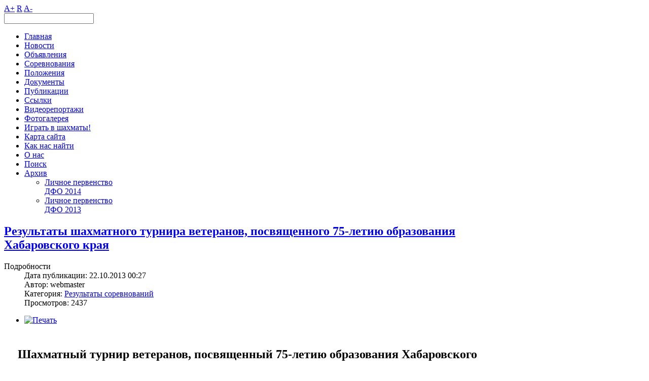

--- FILE ---
content_type: text/html; charset=utf-8
request_url: https://gambit-chess.ru/sorevnovaniya-2/350-rezultaty-shakhmatnogo-turnira-veteranov-posvyashchennogo-75-letiyu-obrazovaniya-khabarovskogo-kraya
body_size: 6475
content:

<!DOCTYPE html PUBLIC "-//W3C//DTD XHTML 1.0 Transitional//EN" "http://www.w3.org/TR/xhtml1/DTD/xhtml1-transitional.dtd">
<html xmlns="http://www.w3.org/1999/xhtml" xml:lang="ru-ru" lang="ru-ru" >
<head>
    <base href="https://gambit-chess.ru/sorevnovaniya-2/350-rezultaty-shakhmatnogo-turnira-veteranov-posvyashchennogo-75-letiyu-obrazovaniya-khabarovskogo-kraya" />
  <meta http-equiv="content-type" content="text/html; charset=utf-8" />
  <meta name="keywords" content="Шахматы, клуб &quot;Гамбит&quot;, обучение детей шахматам, шахматные соревнования." />
  <meta name="author" content="webmaster" />
  <meta name="viewport" content="width=device-width, initial-scale=1.0" />
  <meta name="description" content="Шахматный клуб &quot;Гамбит&quot; Хабаровск - обучение детей шахматам, организация соревнований. " />
  <meta name="generator" content="gambit-chess.ru" />
  <title>Шахматный клуб ''Гамбит'' г. Хабаровск - Результаты шахматного турнира ветеранов, посвященного 75-летию образования Хабаровского края</title>
  <link href="/favicon.ico" rel="shortcut icon" type="image/vnd.microsoft.icon" />
  <link rel="stylesheet" href="/cache/helix_assets/74334796eb5edc7339037bceb7d63f31.css" type="text/css" />
  <link rel="stylesheet" href="/media/com_finder/css/finder.css" type="text/css" />
  <style type="text/css">
.sp-wrap {width: 960px;}
		#sp-leftcol {width: 33%}
		#sp-rightcol { width: 33%}
		#sp-maincol {width:100%}#inner_content {width: 100%;}
		#sp-inset1 {width: 20%}#sp-inset2 { width: 20%}
  </style>
  <script src="/media/system/js/mootools-core.js" type="text/javascript"></script>
  <script src="/media/system/js/core.js" type="text/javascript"></script>
  <script src="/media/system/js/caption.js" type="text/javascript"></script>
  <script src="/media/system/js/mootools-more.js" type="text/javascript"></script>
  <script src="/plugins/system/helix/js/menu.js" type="text/javascript"></script>
  <script src="/media/com_finder/js/autocompleter.js" type="text/javascript"></script>
  <script type="text/javascript">
window.addEvent('load', function() {
				new JCaption('img.caption');
			});
  </script>
<link href="/templates/chess/images/favicon.ico" rel="shortcut icon" type="image/x-icon" /></head>
<body class="bg clearfix">
  <div id="top-bar" class="clearfix">
    <div class="sp-wrap clearfix">
        
        <div id="top-menu">
                
        </div>  
        
      
<div class="font-sizer">
	<a class="btn_fs_big" title="Увеличить размер шрифта" rel="nofollow" href="#">A+</a>
	<a class="btn_fs_reset" title="Стандартный размер шрифта" rel="nofollow" href="#">R</a>
	<a class="btn_fs_small" title="Уменьшить размер шрифта" rel="nofollow" href="#">A-</a>
</div>

<script type="text/javascript">
	window.addEvent('domready', function() {
		document.getElement(".btn_fs_big").addEvent("click", function() {
			Cookie.write('chess_font_size', 'big'); 
			document.body.setStyle('font-size','14px');
		});
		document.getElement(".btn_fs_small").addEvent("click", function() {
			Cookie.write('chess_font_size', 'small'); 
			document.body.setStyle('font-size','11px');
		});
		document.getElement(".btn_fs_reset").addEvent("click", function() {
			Cookie.dispose('chess_font_size'); 
			document.body.setStyle('font-size','');
		});
	});
</script>
      
        
        <div id="search">
          
<script type="text/javascript">
//<![CDATA[
	window.addEvent('domready', function() {
		var value;

		// Set the input value if not already set.
		if (!document.id('mod-finder-searchword').getProperty('value')) {
			document.id('mod-finder-searchword').setProperty('value', 'Текст для поиска...');
		}

		// Get the current value.
		value = document.id('mod-finder-searchword').getProperty('value');

		// If the current value equals the default value, clear it.
		document.id('mod-finder-searchword').addEvent('focus', function() {
			if (this.getProperty('value') == 'Текст для поиска...') {
				this.setProperty('value', '');
			}
		});

		// If the current value is empty, set the previous value.
		document.id('mod-finder-searchword').addEvent('blur', function() {
			if (!this.getProperty('value')) {
				this.setProperty('value', value);
			}
		});

		document.id('mod-finder-searchform').addEvent('submit', function(e){
			e = new Event(e);
			e.stop();

			// Disable select boxes with no value selected.
			if (document.id('mod-finder-advanced') != null) {
				document.id('mod-finder-advanced').getElements('select').each(function(s){
					if (!s.getProperty('value')) {
						s.setProperty('disabled', 'disabled');
					}
				});
			}

			document.id('mod-finder-searchform').submit();
		});

		/*
		 * This segment of code sets up the autocompleter.
		 */
								var url = '/component/finder/?task=suggestions.display&format=json&tmpl=component';
			var ModCompleter = new Autocompleter.Request.JSON(document.id('mod-finder-searchword'), url, {'postVar': 'q'});
			});
//]]>
</script>

<form id="mod-finder-searchform" action="/poisk" method="get">
	<div class="finder">
		<input type="text" name="q" id="mod-finder-searchword" class="inputbox" size="20" value="" />
				<input type="hidden" name="Itemid" value="541" />	</div>
</form>
      
        </div>  
        
    </div>
  </div>
  
  
  
  <div class="sp-wrap clearfix">
    <div id="header" class="clearfix">
      	<a id="logo" style="width:300px;height:125px" href="/" title="Шахматный клуб ''Гамбит'' г. Хабаровск"></a>
  
        
        <div id="banner">
          <a id="logo_n" style="width:649px;height:118px" href="/" title="Шахматный клуб ''Гамбит'' г. Хабаровск"></a>
        </div>  
          </div>    
  
    <div class="clr"></div><div id="hornav" class="clearfix"><ul class="sp-menu level-0"><li class="menu-item first"><a href="/" class="menu-item first" ><span class="menu"><span class="menu-title">Главная</span></span></a></li><li class="menu-item"><a href="/novosti" class="menu-item" ><span class="menu"><span class="menu-title">Новости</span></span></a></li><li class="menu-item"><a href="/ob-yavleniya" class="menu-item" ><span class="menu"><span class="menu-title">Объявления</span></span></a></li><li class="menu-item"><a href="/sorevnovaniya" class="menu-item" ><span class="menu"><span class="menu-title">Соревнования</span></span></a></li><li class="menu-item"><a href="/polozheniya" class="menu-item" ><span class="menu"><span class="menu-title">Положения</span></span></a></li><li class="menu-item"><a href="/documenty" class="menu-item" ><span class="menu"><span class="menu-title">Документы</span></span></a></li><li class="menu-item"><a href="/publikatsii" class="menu-item" ><span class="menu"><span class="menu-title">Публикации</span></span></a></li><li class="menu-item"><a href="/ssylki" class="menu-item" ><span class="menu"><span class="menu-title">Ссылки</span></span></a></li><li class="menu-item"><a href="/videoreportazhi" class="menu-item" ><span class="menu"><span class="menu-title">Видеорепортажи</span></span></a></li><li class="menu-item"><a href="/fotogalereya" class="menu-item" ><span class="menu"><span class="menu-title">Фотогалерея</span></span></a></li><li class="menu-item"><a href="/igrat-v-shakhmaty" class="menu-item" ><span class="menu"><span class="menu-title">Играть в шахматы!</span></span></a></li><li class="menu-item"><a href="/karta-sajta" class="menu-item" ><span class="menu"><span class="menu-title">Карта сайта</span></span></a></li><li class="menu-item"><a href="/kak-nas-najti" class="menu-item" ><span class="menu"><span class="menu-title">Как нас найти</span></span></a></li><li class="menu-item"><a href="/o-nas" class="menu-item" ><span class="menu"><span class="menu-title">О нас</span></span></a></li><li class="menu-item"><a href="/poisk" class="menu-item" ><span class="menu"><span class="menu-title">Поиск</span></span></a></li><li class="menu-item last parent"><a href="#" class="menu-item last parent"><span class="menu"><span class="menu-title">Архив</span></span></a><div class="submenu"><div class="submenu-wrap"><div class="menu-tl"><div class="menu-tr"><div class="menu-tm"></div></div></div><div class="menu-l"><div class="menu-r"><div class="submenu-inner clearfix" style="width: 200px;"><div class="megacol col1 first" style="width: 200px;"><ul class="sp-menu level-1"><li class="menu-item first"><a href="/arkhiv/lichnoe-pervenstvo-dfo-2014" class="menu-item first" ><span class="menu"><span class="menu-title">Личное первенство ДФО 2014</span></span></a></li><li class="menu-item last"><a href="/arkhiv/lichnoe-pervenstvo-dvfo-2013" class="menu-item last" ><span class="menu"><span class="menu-title">Личное первенство ДФО 2013</span></span></a></li></ul></div></div></div></div><div class="menu-bl"><div class="menu-br"><div class="menu-bm"></div></div></div></div></div></li></ul></div><script type="text/javascript">
//<![CDATA[
	window.addEvent('domready',function(){
				var	limits = $(document.body);
		items_v = [], items_h = [];

		$$('div.submenu').each(function (el) {
			if (el.getParent().getParent().hasClass('level-0')) {
				items_v.push(el);
			} else {
				items_h.push(el);
			}
		});

		new SPMenu(items_v, {
			direction: 'LTR',
			bound: limits,
			fxOptions: {
				transition: Fx.Transitions.linear,
				duration: 300			},
			animation: 'slide',
			mode: 'vertical',
			offset:{x:0, y: 0}
		});

		new SPMenu(items_h, {
			direction: 'LTR',
			bound: limits,
			fxOptions: {
				transition: Fx.Transitions.linear,
				duration: 300			},
			animation: 'slide',
			mode: 'horizontal',
			offset: {x: -10, y: 5}
		});
	});
//]]>
</script>  
    
    <div class="main-bg clearfix">
          
    
        
  
          
      <div class="clearfix">  
        <div id="sp-maincol" class="clearfix">
		<div class="clr"></div>
		<div id="inner_content" class="clearfix"> <!--Component Area-->
				
					<div class="sp-component-area clearfix">
				<div class="sp-inner clearfix">
										
<div id="system-message-container">
</div>
					<div class="sp-component-area-inner clearfix">
						<div class="item-page">
	<h2>
			<a href="/sorevnovaniya-2/350-rezultaty-shakhmatnogo-turnira-veteranov-posvyashchennogo-75-letiyu-obrazovaniya-khabarovskogo-kraya">
		Результаты шахматного турнира ветеранов, посвященного 75-летию образования Хабаровского края</a>
		</h2>

<div class="article-tools clearfix">
	<dl class="article-info">
	<dt class="article-info-term">Подробности</dt>
						
						<dd class="published">
				Дата публикации: 22.10.2013 00:27				</dd>
			

					<dd class="createdby"> 
								
											Автор: webmaster								</dd>
			
	
				
				
						<dd class="category-name">
																Категория: <a href="/sorevnovaniya-2">Результаты соревнований</a>										</dd>
				
				
						<dd class="hits">
				Просмотров: 2437				</dd>
					
	</dl>

			<ul class="buttonheading">
						<li class="print-icon">
				<a href="/sorevnovaniya-2/350-rezultaty-shakhmatnogo-turnira-veteranov-posvyashchennogo-75-letiyu-obrazovaniya-khabarovskogo-kraya?tmpl=component&amp;print=1&amp;layout=default&amp;page=" title="Печать" onclick="window.open(this.href,'win2','status=no,toolbar=no,scrollbars=yes,titlebar=no,menubar=no,resizable=yes,width=640,height=480,directories=no,location=no'); return false;" rel="nofollow"><img src="/templates/chess/images/system/printButton.png" alt="Печать"  /></a>			</li>
											</ul>
	</div>




 <br />
<table border="0" cellspacing="0"><colgroup width="47"></colgroup> <colgroup width="129"></colgroup> <colgroup width="46"></colgroup> <colgroup width="84"></colgroup> <colgroup span="9" width="64"></colgroup> <colgroup width="66"></colgroup> <colgroup width="74"></colgroup>
<tbody>
<tr>
<td colspan="15" align="CENTER" valign="MIDDLE" height="74"><span style="font-family: times new roman,times; font-size: x-large;"><strong><span size="4"> Шахматный турнир ветеранов, посвященный 75-летию образования Хабаровского края</span></strong></span></td>
</tr>
<tr>
<td align="LEFT" valign="BOTTOM" height="20"><span style="font-family: times new roman,times;"> </span></td>
<td align="LEFT" valign="BOTTOM"><span style="font-family: times new roman,times; font-size: small;">Время на игру</span></td>
<td colspan="13" align="LEFT" valign="MIDDLE"><span style="font-family: times new roman,times; font-size: small;">20 мин каждому участнику</span></td>
</tr>
<tr>
<td align="LEFT" valign="BOTTOM" height="20"><span style="font-family: times new roman,times;"> </span></td>
<td colspan="14" align="LEFT" valign="MIDDLE"><span style="font-family: times new roman,times; font-size: small;">Начат 15.10.13</span></td>
</tr>
<tr>
<td align="LEFT" valign="BOTTOM" height="20"><span style="font-family: times new roman,times;"> </span></td>
<td colspan="14" align="LEFT" valign="MIDDLE"><span style="font-family: times new roman,times; font-size: small;">Окончен 16.10 13</span></td>
</tr>
<tr>
<td align="LEFT" valign="BOTTOM" height="20"><span style="font-family: times new roman,times;"> </span></td>
<td align="LEFT" valign="BOTTOM"><span style="font-family: times new roman,times; font-size: small;">Система</span></td>
<td colspan="13" align="LEFT" valign="MIDDLE"><span style="font-family: times new roman,times; font-size: small;">Швейцарская</span></td>
</tr>
<tr>
<td align="LEFT" valign="BOTTOM" height="20"><span style="font-family: times new roman,times;"> </span></td>
<td align="LEFT" valign="BOTTOM"><span style="font-family: times new roman,times; font-size: small;">Судья</span></td>
<td colspan="13" align="LEFT" valign="MIDDLE"><span style="font-family: times new roman,times; font-size: small;">Калитенко ВВ</span></td>
</tr>
<tr>
<td align="LEFT" valign="BOTTOM" height="10"><span style="font-family: times new roman,times;"> </span></td>
<td colspan="14" align="CENTER" valign="MIDDLE"><span style="font-family: times new roman,times;"> </span></td>
</tr>
<tr>
<td style="border: 1px solid #000000;" align="CENTER" valign="BOTTOM" height="22"><span style="font-family: times new roman,times; font-size: medium;"><strong>№</strong></span></td>
<td style="border: 1px solid #000000;" align="CENTER" valign="BOTTOM"><span style="font-family: times new roman,times; font-size: medium;"><strong>ФИО</strong></span></td>
<td style="border: 1px solid #000000;" align="CENTER" valign="BOTTOM"><span style="font-family: times new roman,times; font-size: medium;"><strong>Разр</strong></span></td>
<td style="border: 1px solid #000000;" align="CENTER" valign="BOTTOM"><span style="font-family: times new roman,times; font-size: medium;"><strong>MF</strong></span></td>
<td style="border: 1px solid #000000;" align="CENTER" valign="BOTTOM"><span style="font-family: times new roman,times; font-size: medium;"><strong>R1</strong></span></td>
<td style="border: 1px solid #000000;" align="CENTER" valign="BOTTOM"><span style="font-family: times new roman,times; font-size: medium;"><strong>R2</strong></span></td>
<td style="border: 1px solid #000000;" align="CENTER" valign="BOTTOM"><span style="font-family: times new roman,times; font-size: medium;"><strong>R3</strong></span></td>
<td style="border: 1px solid #000000;" align="CENTER" valign="BOTTOM"><span style="font-family: times new roman,times; font-size: medium;"><strong>R4</strong></span></td>
<td style="border: 1px solid #000000;" align="CENTER" valign="BOTTOM"><span style="font-family: times new roman,times; font-size: medium;"><strong>R5</strong></span></td>
<td style="border: 1px solid #000000;" align="CENTER" valign="BOTTOM"><span style="font-family: times new roman,times; font-size: medium;"><strong>R6</strong></span></td>
<td style="border: 1px solid #000000;" align="CENTER" valign="BOTTOM"><span style="font-family: times new roman,times; font-size: medium;"><strong>R7</strong></span></td>
<td style="border: 1px solid #000000;" align="CENTER" valign="BOTTOM"><span style="font-family: times new roman,times; font-size: medium;"><strong>R8</strong></span></td>
<td style="border: 1px solid #000000;" align="CENTER" valign="BOTTOM"><span style="font-family: times new roman,times; font-size: medium;"><strong>Очки</strong></span></td>
<td style="border: 1px solid #000000;" align="CENTER" valign="BOTTOM"><span style="font-family: times new roman,times; font-size: medium;"><strong>Место</strong></span></td>
<td style="border: 1px solid #000000;" align="LEFT" valign="BOTTOM"><span style="font-family: times new roman,times; font-size: medium;">Примеч.</span></td>
</tr>
<tr>
<td style="border: 1px solid #000000; text-align: center;" align="RIGHT" valign="BOTTOM" height="20"><span style="font-family: times new roman,times; font-size: medium;">1</span></td>
<td style="border: 1px solid #000000;" align="LEFT" valign="BOTTOM"><span style="font-family: times new roman,times; font-size: medium;">Якубов</span></td>
<td style="border: 1px solid #000000;" align="CENTER" valign="BOTTOM"><span style="font-family: times new roman,times; font-size: medium;">2</span></td>
<td style="border: 1px solid #000000;" align="CENTER" valign="BOTTOM"><span style="font-family: times new roman,times; font-size: medium;">M</span></td>
<td style="border: 1px solid #000000;" align="CENTER" valign="BOTTOM"><span style="font-family: times new roman,times; font-size: medium;">11w1</span></td>
<td style="border: 1px solid #000000;" align="CENTER" valign="BOTTOM"><span style="font-family: times new roman,times; font-size: medium;">16b½</span></td>
<td style="border: 1px solid #000000;" align="CENTER" valign="BOTTOM"><span style="font-family: times new roman,times; font-size: medium;">13w1</span></td>
<td style="border: 1px solid #000000;" align="CENTER" valign="BOTTOM"><span style="font-family: times new roman,times; font-size: medium;">7w1</span></td>
<td style="border: 1px solid #000000;" align="CENTER" valign="BOTTOM"><span style="font-family: times new roman,times; font-size: medium;">15b0</span></td>
<td style="border: 1px solid #000000;" align="CENTER" valign="BOTTOM"><span style="font-family: times new roman,times; font-size: medium;">20w1</span></td>
<td style="border: 1px solid #000000;" align="CENTER" valign="BOTTOM"><span style="font-family: times new roman,times; font-size: medium;">12b0</span></td>
<td style="border: 1px solid #000000;" align="CENTER" valign="BOTTOM"><span style="font-family: times new roman,times; font-size: medium;">18w1</span></td>
<td style="border: 1px solid #000000;" align="CENTER" valign="BOTTOM"><span style="font-family: times new roman,times; font-size: medium;">5,5</span></td>
<td style="border: 1px solid #000000;" align="CENTER" valign="BOTTOM"><span style="font-family: times new roman,times; font-size: medium;">4-5</span></td>
<td style="border: 1px solid #000000;" align="CENTER" valign="BOTTOM"><span style="font-family: times new roman,times; font-size: medium;"> </span></td>
</tr>
<tr>
<td style="border: 1px solid #000000; text-align: center;" align="RIGHT" valign="BOTTOM" height="20"><span style="font-family: times new roman,times; font-size: medium;">2</span></td>
<td style="border: 1px solid #000000;" align="LEFT" valign="BOTTOM"><span style="font-family: times new roman,times; font-size: medium;">Гиршман</span></td>
<td style="border: 1px solid #000000;" align="CENTER" valign="BOTTOM"><span style="font-family: times new roman,times; font-size: medium;">1</span></td>
<td style="border: 1px solid #000000;" align="CENTER" valign="BOTTOM"><span style="font-family: times new roman,times; font-size: medium;">M</span></td>
<td style="border: 1px solid #000000;" align="CENTER" valign="BOTTOM"><span style="font-family: times new roman,times; font-size: medium;">12b½</span></td>
<td style="border: 1px solid #000000;" align="CENTER" valign="BOTTOM"><span style="font-family: times new roman,times; font-size: medium;">3w1</span></td>
<td style="border: 1px solid #000000;" align="CENTER" valign="BOTTOM"><span style="font-family: times new roman,times; font-size: medium;">18b½</span></td>
<td style="border: 1px solid #000000;" align="CENTER" valign="BOTTOM"><span style="font-family: times new roman,times; font-size: medium;">17w0</span></td>
<td style="border: 1px solid #000000;" align="CENTER" valign="BOTTOM"><span style="font-family: times new roman,times; font-size: medium;">21b½</span></td>
<td style="border: 1px solid #000000;" align="CENTER" valign="BOTTOM"><span style="font-family: times new roman,times; font-size: medium;">5w1</span></td>
<td style="border: 1px solid #000000;" align="CENTER" valign="BOTTOM"><span style="font-family: times new roman,times; font-size: medium;">20b½</span></td>
<td style="border: 1px solid #000000;" align="CENTER" valign="BOTTOM"><span style="font-family: times new roman,times; font-size: medium;">7w1</span></td>
<td style="border: 1px solid #000000;" align="CENTER" valign="BOTTOM"><span style="font-family: times new roman,times; font-size: medium;">5</span></td>
<td style="border: 1px solid #000000;" align="CENTER" valign="BOTTOM"><span style="font-family: times new roman,times; font-size: medium;">6-7</span></td>
<td style="border: 1px solid #000000;" align="CENTER" valign="BOTTOM"><span style="font-family: times new roman,times; font-size: medium;"> </span></td>
</tr>
<tr>
<td style="border: 1px solid #000000; text-align: center;" align="RIGHT" valign="BOTTOM" height="20"><span style="font-family: times new roman,times; font-size: medium;">3</span></td>
<td style="border: 1px solid #000000;" align="LEFT" valign="BOTTOM"><span style="font-family: times new roman,times; font-size: medium;">Поддубный</span></td>
<td style="border: 1px solid #000000;" align="CENTER" valign="BOTTOM"><span style="font-family: times new roman,times; font-size: medium;">1</span></td>
<td style="border: 1px solid #000000;" align="CENTER" valign="BOTTOM"><span style="font-family: times new roman,times; font-size: medium;">M</span></td>
<td style="border: 1px solid #000000;" align="CENTER" valign="BOTTOM"><span style="font-family: times new roman,times; font-size: medium;">13w0</span></td>
<td style="border: 1px solid #000000;" align="CENTER" valign="BOTTOM"><span style="font-family: times new roman,times; font-size: medium;">2b0</span></td>
<td style="border: 1px solid #000000;" align="CENTER" valign="BOTTOM"><span style="font-family: times new roman,times; font-size: medium;">6w1</span></td>
<td style="border: 1px solid #000000;" align="CENTER" valign="BOTTOM"><span style="font-family: times new roman,times; font-size: medium;">10b½</span></td>
<td style="border: 1px solid #000000;" align="CENTER" valign="BOTTOM"><span style="font-family: times new roman,times; font-size: medium;">19w0</span></td>
<td style="border: 1px solid #000000;" align="CENTER" valign="BOTTOM"><span style="font-family: times new roman,times; font-size: medium;">16b1</span></td>
<td style="border: 1px solid #000000;" align="CENTER" valign="BOTTOM"><span style="font-family: times new roman,times; font-size: medium;">8b1</span></td>
<td style="border: 1px solid #000000;" align="CENTER" valign="BOTTOM"><span style="font-family: times new roman,times; font-size: medium;">21w0</span></td>
<td style="border: 1px solid #000000;" align="CENTER" valign="BOTTOM"><span style="font-family: times new roman,times; font-size: medium;">3,5</span></td>
<td style="border: 1px solid #000000;" align="CENTER" valign="BOTTOM"><span style="font-family: times new roman,times; font-size: medium;">15</span></td>
<td style="border: 1px solid #000000;" align="CENTER" valign="BOTTOM"><span style="font-family: times new roman,times; font-size: medium;"> </span></td>
</tr>
<tr>
<td style="border: 1px solid #000000; text-align: center;" align="RIGHT" valign="BOTTOM" height="20"><span style="font-family: times new roman,times; font-size: medium;">4</span></td>
<td style="border: 1px solid #000000;" align="LEFT" valign="BOTTOM"><span style="font-family: times new roman,times; font-size: medium;">Комогорцев</span></td>
<td style="border: 1px solid #000000;" align="CENTER" valign="BOTTOM"><span style="font-family: times new roman,times; font-size: medium;">кмс</span></td>
<td style="border: 1px solid #000000;" align="CENTER" valign="BOTTOM"><span style="font-family: times new roman,times; font-size: medium;">M</span></td>
<td style="border: 1px solid #000000;" align="CENTER" valign="BOTTOM"><span style="font-family: times new roman,times; font-size: medium;">14b1</span></td>
<td style="border: 1px solid #000000;" align="CENTER" valign="BOTTOM"><span style="font-family: times new roman,times; font-size: medium;">18w0</span></td>
<td style="border: 1px solid #000000;" align="CENTER" valign="BOTTOM"><span style="font-family: times new roman,times; font-size: medium;">20b1</span></td>
<td style="border: 1px solid #000000;" align="CENTER" valign="BOTTOM"><span style="font-family: times new roman,times; font-size: medium;">21w1</span></td>
<td style="border: 1px solid #000000;" align="CENTER" valign="BOTTOM"><span style="font-family: times new roman,times; font-size: medium;">17b0</span></td>
<td style="border: 1px solid #000000;" align="CENTER" valign="BOTTOM"><span style="font-family: times new roman,times; font-size: medium;">7w1</span></td>
<td style="border: 1px solid #000000;" align="CENTER" valign="BOTTOM"><span style="font-family: times new roman,times; font-size: medium;">10b1</span></td>
<td style="border: 1px solid #000000;" align="CENTER" valign="BOTTOM"><span style="font-family: times new roman,times; font-size: medium;">13w1</span></td>
<td style="border: 1px solid #000000;" align="CENTER" valign="BOTTOM"><span style="font-family: times new roman,times; font-size: medium;">6</span></td>
<td style="border: 1px solid #000000;" align="CENTER" valign="BOTTOM"><span style="font-family: times new roman,times; font-size: medium;">2-3</span></td>
<td style="border: 1px solid #000000;" align="CENTER" valign="BOTTOM" bgcolor="#FFC000"><span style="font-family: times new roman,times; font-size: medium;">2-3м</span></td>
</tr>
<tr>
<td style="border: 1px solid #000000; text-align: center;" align="RIGHT" valign="BOTTOM" height="20"><span style="font-family: times new roman,times; font-size: medium;">5</span></td>
<td style="border: 1px solid #000000;" align="LEFT" valign="BOTTOM"><span style="font-family: times new roman,times; font-size: medium;">Дорофеева</span></td>
<td style="border: 1px solid #000000;" align="CENTER" valign="BOTTOM"><span style="font-family: times new roman,times; font-size: medium;">2</span></td>
<td style="border: 1px solid #000000;" align="CENTER" valign="BOTTOM"><span style="font-family: times new roman,times; font-size: medium;">ж</span></td>
<td style="border: 1px solid #000000;" align="CENTER" valign="BOTTOM"><span style="font-family: times new roman,times; font-size: medium;">15w0</span></td>
<td style="border: 1px solid #000000;" align="CENTER" valign="BOTTOM"><span style="font-family: times new roman,times; font-size: medium;">11b0</span></td>
<td style="border: 1px solid #000000;" align="CENTER" valign="BOTTOM"><span style="font-family: times new roman,times; font-size: medium;">8w1</span></td>
<td style="border: 1px solid #000000;" align="CENTER" valign="BOTTOM"><span style="font-family: times new roman,times; font-size: medium;">19b0</span></td>
<td style="border: 1px solid #000000;" align="CENTER" valign="BOTTOM"><span style="font-family: times new roman,times; font-size: medium;">9w1</span></td>
<td style="border: 1px solid #000000;" align="CENTER" valign="BOTTOM"><span style="font-family: times new roman,times; font-size: medium;">2b0</span></td>
<td style="border: 1px solid #000000;" align="CENTER" valign="BOTTOM"><span style="font-family: times new roman,times; font-size: medium;">6b1</span></td>
<td style="border: 1px solid #000000;" align="CENTER" valign="BOTTOM"><span style="font-family: times new roman,times; font-size: medium;">10w0</span></td>
<td style="border: 1px solid #000000;" align="CENTER" valign="BOTTOM"><span style="font-family: times new roman,times; font-size: medium;">3</span></td>
<td style="border: 1px solid #000000;" align="CENTER" valign="BOTTOM"><span style="font-family: times new roman,times; font-size: medium;">16-18</span></td>
<td style="border: 1px solid #000000;" align="CENTER" valign="BOTTOM"><span style="font-family: times new roman,times; font-size: medium;"> </span></td>
</tr>
<tr>
<td style="border: 1px solid #000000; text-align: center;" align="RIGHT" valign="BOTTOM" height="20"><span style="font-family: times new roman,times; font-size: medium;">6</span></td>
<td style="border: 1px solid #000000;" align="LEFT" valign="BOTTOM"><span style="font-family: times new roman,times; font-size: medium;">Быкова</span></td>
<td style="border: 1px solid #000000;" align="CENTER" valign="BOTTOM"><span style="font-family: times new roman,times; font-size: medium;">1</span></td>
<td style="border: 1px solid #000000;" align="CENTER" valign="BOTTOM"><span style="font-family: times new roman,times; font-size: medium;">ж</span></td>
<td style="border: 1px solid #000000;" align="CENTER" valign="BOTTOM"><span style="font-family: times new roman,times; font-size: medium;">16b0</span></td>
<td style="border: 1px solid #000000;" align="CENTER" valign="BOTTOM"><span style="font-family: times new roman,times; font-size: medium;">12w0</span></td>
<td style="border: 1px solid #000000;" align="CENTER" valign="BOTTOM"><span style="font-family: times new roman,times; font-size: medium;">3b0</span></td>
<td style="border: 1px solid #000000;" align="CENTER" valign="BOTTOM"><span style="font-family: times new roman,times; font-size: medium;">+</span></td>
<td style="border: 1px solid #000000;" align="CENTER" valign="BOTTOM"><span style="font-family: times new roman,times; font-size: medium;">8b0</span></td>
<td style="border: 1px solid #000000;" align="CENTER" valign="BOTTOM"><span style="font-family: times new roman,times; font-size: medium;">9w½</span></td>
<td style="border: 1px solid #000000;" align="CENTER" valign="BOTTOM"><span style="font-family: times new roman,times; font-size: medium;">5w0</span></td>
<td style="border: 1px solid #000000;" align="CENTER" valign="BOTTOM"><span style="font-family: times new roman,times; font-size: medium;">14b0</span></td>
<td style="border: 1px solid #000000;" align="CENTER" valign="BOTTOM"><span style="font-family: times new roman,times; font-size: medium;">1,5</span></td>
<td style="border: 1px solid #000000;" align="CENTER" valign="BOTTOM"><span style="font-family: times new roman,times; font-size: medium;">21</span></td>
<td style="border: 1px solid #000000;" align="CENTER" valign="BOTTOM"><span style="font-family: times new roman,times; font-size: medium;"> </span></td>
</tr>
<tr>
<td style="border: 1px solid #000000; text-align: center;" align="RIGHT" valign="BOTTOM" height="20"><span style="font-family: times new roman,times; font-size: medium;">7</span></td>
<td style="border: 1px solid #000000;" align="LEFT" valign="BOTTOM"><span style="font-family: times new roman,times; font-size: medium;">Соколова</span></td>
<td style="border: 1px solid #000000;" align="CENTER" valign="BOTTOM"><span style="font-family: times new roman,times; font-size: medium;">1</span></td>
<td style="border: 1px solid #000000;" align="CENTER" valign="BOTTOM"><span style="font-family: times new roman,times; font-size: medium;">ж</span></td>
<td style="border: 1px solid #000000;" align="CENTER" valign="BOTTOM"><span style="font-family: times new roman,times; font-size: medium;">17w1</span></td>
<td style="border: 1px solid #000000;" align="CENTER" valign="BOTTOM"><span style="font-family: times new roman,times; font-size: medium;">19b1</span></td>
<td style="border: 1px solid #000000;" align="CENTER" valign="BOTTOM"><span style="font-family: times new roman,times; font-size: medium;">15w1</span></td>
<td style="border: 1px solid #000000;" align="CENTER" valign="BOTTOM"><span style="font-family: times new roman,times; font-size: medium;">1b0</span></td>
<td style="border: 1px solid #000000;" align="CENTER" valign="BOTTOM"><span style="font-family: times new roman,times; font-size: medium;">18w0</span></td>
<td style="border: 1px solid #000000;" align="CENTER" valign="BOTTOM"><span style="font-family: times new roman,times; font-size: medium;">4b0</span></td>
<td style="border: 1px solid #000000;" align="CENTER" valign="BOTTOM"><span style="font-family: times new roman,times; font-size: medium;">11w1</span></td>
<td style="border: 1px solid #000000;" align="CENTER" valign="BOTTOM"><span style="font-family: times new roman,times; font-size: medium;">2b0</span></td>
<td style="border: 1px solid #000000;" align="CENTER" valign="BOTTOM"><span style="font-family: times new roman,times; font-size: medium;">4</span></td>
<td style="border: 1px solid #000000;" align="CENTER" valign="BOTTOM"><span style="font-family: times new roman,times; font-size: medium;">11-14</span></td>
<td style="border: 1px solid #000000;" align="CENTER" valign="BOTTOM"><span style="font-family: times new roman,times; font-size: medium;">1Ж</span></td>
</tr>
<tr>
<td style="border: 1px solid #000000; text-align: center;" align="RIGHT" valign="BOTTOM" height="20"><span style="font-family: times new roman,times; font-size: medium;">8</span></td>
<td style="border: 1px solid #000000;" align="LEFT" valign="BOTTOM"><span style="font-family: times new roman,times; font-size: medium;">Черданцева</span></td>
<td style="border: 1px solid #000000;" align="CENTER" valign="BOTTOM"><span style="font-family: times new roman,times; font-size: medium;">1</span></td>
<td style="border: 1px solid #000000;" align="CENTER" valign="BOTTOM"><span style="font-family: times new roman,times; font-size: medium;">M</span></td>
<td style="border: 1px solid #000000;" align="CENTER" valign="BOTTOM"><span style="font-family: times new roman,times; font-size: medium;">18b0</span></td>
<td style="border: 1px solid #000000;" align="CENTER" valign="BOTTOM"><span style="font-family: times new roman,times; font-size: medium;">14w0</span></td>
<td style="border: 1px solid #000000;" align="CENTER" valign="BOTTOM"><span style="font-family: times new roman,times; font-size: medium;">5b0</span></td>
<td style="border: 1px solid #000000;" align="CENTER" valign="BOTTOM"><span style="font-family: times new roman,times; font-size: medium;">11b0</span></td>
<td style="border: 1px solid #000000;" align="CENTER" valign="BOTTOM"><span style="font-family: times new roman,times; font-size: medium;">6w1</span></td>
<td style="border: 1px solid #000000;" align="CENTER" valign="BOTTOM"><span style="font-family: times new roman,times; font-size: medium;">11w1</span></td>
<td style="border: 1px solid #000000;" align="CENTER" valign="BOTTOM"><span style="font-family: times new roman,times; font-size: medium;">3w0</span></td>
<td style="border: 1px solid #000000;" align="CENTER" valign="BOTTOM"><span style="font-family: times new roman,times; font-size: medium;">+</span></td>
<td style="border: 1px solid #000000;" align="CENTER" valign="BOTTOM"><span style="font-family: times new roman,times; font-size: medium;">3</span></td>
<td style="border: 1px solid #000000;" align="CENTER" valign="BOTTOM"><span style="font-family: times new roman,times; font-size: medium;">16-18</span></td>
<td style="border: 1px solid #000000;" align="CENTER" valign="BOTTOM"><span style="font-family: times new roman,times; font-size: medium;"> </span></td>
</tr>
<tr>
<td style="border: 1px solid #000000; text-align: center;" align="RIGHT" valign="BOTTOM" height="20"><span style="font-family: times new roman,times; font-size: medium;">9</span></td>
<td style="border: 1px solid #000000;" align="LEFT" valign="BOTTOM"><span style="font-family: times new roman,times; font-size: medium;">Аников</span></td>
<td style="border: 1px solid #000000;" align="CENTER" valign="BOTTOM"><span style="font-family: times new roman,times; font-size: medium;">2</span></td>
<td style="border: 1px solid #000000;" align="CENTER" valign="BOTTOM"><span style="font-family: times new roman,times; font-size: medium;">M</span></td>
<td style="border: 1px solid #000000;" align="CENTER" valign="BOTTOM"><span style="font-family: times new roman,times; font-size: medium;">19w0</span></td>
<td style="border: 1px solid #000000;" align="CENTER" valign="BOTTOM"><span style="font-family: times new roman,times; font-size: medium;">17b0</span></td>
<td style="border: 1px solid #000000;" align="CENTER" valign="BOTTOM"><span style="font-family: times new roman,times; font-size: medium;">+</span></td>
<td style="border: 1px solid #000000;" align="CENTER" valign="BOTTOM"><span style="font-family: times new roman,times; font-size: medium;">20w0</span></td>
<td style="border: 1px solid #000000;" align="CENTER" valign="BOTTOM"><span style="font-family: times new roman,times; font-size: medium;">5b0</span></td>
<td style="border: 1px solid #000000;" align="CENTER" valign="BOTTOM"><span style="font-family: times new roman,times; font-size: medium;">6b½</span></td>
<td style="border: 1px solid #000000;" align="CENTER" valign="BOTTOM"><span style="font-family: times new roman,times; font-size: medium;">14w0</span></td>
<td style="border: 1px solid #000000;" align="CENTER" valign="BOTTOM"><span style="font-family: times new roman,times; font-size: medium;">16w1</span></td>
<td style="border: 1px solid #000000;" align="CENTER" valign="BOTTOM"><span style="font-family: times new roman,times; font-size: medium;">2,5</span></td>
<td style="border: 1px solid #000000;" align="CENTER" valign="BOTTOM"><span style="font-family: times new roman,times; font-size: medium;">19-20</span></td>
<td style="border: 1px solid #000000;" align="CENTER" valign="BOTTOM"><span style="font-family: times new roman,times; font-size: medium;"> </span></td>
</tr>
<tr>
<td style="border: 1px solid #000000; text-align: center;" align="RIGHT" valign="BOTTOM" height="20"><span style="font-family: times new roman,times; font-size: medium;">10</span></td>
<td style="border: 1px solid #000000;" align="LEFT" valign="BOTTOM"><span style="font-family: times new roman,times; font-size: medium;">Тимошенко</span></td>
<td style="border: 1px solid #000000;" align="CENTER" valign="BOTTOM"><span style="font-family: times new roman,times; font-size: medium;">1</span></td>
<td style="border: 1px solid #000000;" align="CENTER" valign="BOTTOM"><span style="font-family: times new roman,times; font-size: medium;">M</span></td>
<td style="border: 1px solid #000000;" align="CENTER" valign="BOTTOM"><span style="font-family: times new roman,times; font-size: medium;">20b0</span></td>
<td style="border: 1px solid #000000;" align="CENTER" valign="BOTTOM"><span style="font-family: times new roman,times; font-size: medium;">11w1</span></td>
<td style="border: 1px solid #000000;" align="CENTER" valign="BOTTOM"><span style="font-family: times new roman,times; font-size: medium;">17b0</span></td>
<td style="border: 1px solid #000000;" align="CENTER" valign="BOTTOM"><span style="font-family: times new roman,times; font-size: medium;">3w½</span></td>
<td style="border: 1px solid #000000;" align="CENTER" valign="BOTTOM"><span style="font-family: times new roman,times; font-size: medium;">16b1</span></td>
<td style="border: 1px solid #000000;" align="CENTER" valign="BOTTOM"><span style="font-family: times new roman,times; font-size: medium;">21w1</span></td>
<td style="border: 1px solid #000000;" align="CENTER" valign="BOTTOM"><span style="font-family: times new roman,times; font-size: medium;">4w0</span></td>
<td style="border: 1px solid #000000;" align="CENTER" valign="BOTTOM"><span style="font-family: times new roman,times; font-size: medium;">5b1</span></td>
<td style="border: 1px solid #000000;" align="CENTER" valign="BOTTOM"><span style="font-family: times new roman,times; font-size: medium;">4,5</span></td>
<td style="border: 1px solid #000000;" align="CENTER" valign="BOTTOM"><span style="font-family: times new roman,times; font-size: medium;">8-10</span></td>
<td style="border: 1px solid #000000;" align="CENTER" valign="BOTTOM"><span style="font-family: times new roman,times; font-size: medium;"> </span></td>
</tr>
<tr>
<td style="border: 1px solid #000000; text-align: center;" align="RIGHT" valign="BOTTOM" height="20"><span style="font-family: times new roman,times; font-size: medium;">11</span></td>
<td style="border: 1px solid #000000;" align="LEFT" valign="BOTTOM"><span style="font-family: times new roman,times; font-size: medium;">Климчук</span></td>
<td style="border: 1px solid #000000;" align="CENTER" valign="BOTTOM"><span style="font-family: times new roman,times; font-size: medium;"> </span></td>
<td style="border: 1px solid #000000;" align="CENTER" valign="BOTTOM"><span style="font-family: times new roman,times; font-size: medium;">M</span></td>
<td style="border: 1px solid #000000;" align="CENTER" valign="BOTTOM"><span style="font-family: times new roman,times; font-size: medium;">1b0</span></td>
<td style="border: 1px solid #000000;" align="CENTER" valign="BOTTOM"><span style="font-family: times new roman,times; font-size: medium;">5w1</span></td>
<td style="border: 1px solid #000000;" align="CENTER" valign="BOTTOM"><span style="font-family: times new roman,times; font-size: medium;">21b0</span></td>
<td style="border: 1px solid #000000;" align="CENTER" valign="BOTTOM"><span style="font-family: times new roman,times; font-size: medium;">8w1</span></td>
<td style="border: 1px solid #000000;" align="CENTER" valign="BOTTOM"><span style="font-family: times new roman,times; font-size: medium;">20b0</span></td>
<td style="border: 1px solid #000000;" align="CENTER" valign="BOTTOM"><span style="font-family: times new roman,times; font-size: medium;">14w1</span></td>
<td style="border: 1px solid #000000;" align="CENTER" valign="BOTTOM"><span style="font-family: times new roman,times; font-size: medium;">7b0</span></td>
<td style="border: 1px solid #000000;" align="CENTER" valign="BOTTOM"><span style="font-family: times new roman,times; font-size: medium;">19w1</span></td>
<td style="border: 1px solid #000000;" align="CENTER" valign="BOTTOM"><span style="font-family: times new roman,times; font-size: medium;">4</span></td>
<td style="border: 1px solid #000000;" align="CENTER" valign="BOTTOM"><span style="font-family: times new roman,times; font-size: medium;">11-14</span></td>
<td style="border: 1px solid #000000;" align="CENTER" valign="BOTTOM"><span style="font-family: times new roman,times; font-size: medium;"> </span></td>
</tr>
<tr>
<td style="border: 1px solid #000000; text-align: center;" align="RIGHT" valign="BOTTOM" height="20"><span style="font-family: times new roman,times; font-size: medium;">12</span></td>
<td style="border: 1px solid #000000;" align="LEFT" valign="BOTTOM"><span style="font-family: times new roman,times; font-size: medium;">Яцков</span></td>
<td style="border: 1px solid #000000;" align="CENTER" valign="BOTTOM"><span style="font-family: times new roman,times; font-size: medium;">1</span></td>
<td style="border: 1px solid #000000;" align="CENTER" valign="BOTTOM"><span style="font-family: times new roman,times; font-size: medium;">M</span></td>
<td style="border: 1px solid #000000;" align="CENTER" valign="BOTTOM"><span style="font-family: times new roman,times; font-size: medium;">2w½</span></td>
<td style="border: 1px solid #000000;" align="CENTER" valign="BOTTOM"><span style="font-family: times new roman,times; font-size: medium;">6b1</span></td>
<td style="border: 1px solid #000000;" align="CENTER" valign="BOTTOM"><span style="font-family: times new roman,times; font-size: medium;">16w1</span></td>
<td style="border: 1px solid #000000;" align="CENTER" valign="BOTTOM"><span style="font-family: times new roman,times; font-size: medium;">18b0</span></td>
<td style="border: 1px solid #000000;" align="CENTER" valign="BOTTOM"><span style="font-family: times new roman,times; font-size: medium;">11w1</span></td>
<td style="border: 1px solid #000000;" align="CENTER" valign="BOTTOM"><span style="font-family: times new roman,times; font-size: medium;">19b1</span></td>
<td style="border: 1px solid #000000;" align="CENTER" valign="BOTTOM"><span style="font-family: times new roman,times; font-size: medium;">1w1</span></td>
<td style="border: 1px solid #000000;" align="CENTER" valign="BOTTOM"><span style="font-family: times new roman,times; font-size: medium;">17w0</span></td>
<td style="border: 1px solid #000000;" align="CENTER" valign="BOTTOM"><span style="font-family: times new roman,times; font-size: medium;">5,5</span></td>
<td style="border: 1px solid #000000;" align="CENTER" valign="BOTTOM"><span style="font-family: times new roman,times; font-size: medium;">4-5</span></td>
<td style="border: 1px solid #000000;" align="CENTER" valign="BOTTOM"><span style="font-family: times new roman,times; font-size: medium;"> </span></td>
</tr>
<tr>
<td style="border: 1px solid #000000; text-align: center;" align="RIGHT" valign="BOTTOM" height="20"><span style="font-family: times new roman,times; font-size: medium;">13</span></td>
<td style="border: 1px solid #000000;" align="LEFT" valign="BOTTOM"><span style="font-family: times new roman,times; font-size: medium;">Чураков</span></td>
<td style="border: 1px solid #000000;" align="CENTER" valign="BOTTOM"><span style="font-family: times new roman,times; font-size: medium;">1</span></td>
<td style="border: 1px solid #000000;" align="CENTER" valign="BOTTOM"><span style="font-family: times new roman,times; font-size: medium;">M</span></td>
<td style="border: 1px solid #000000;" align="CENTER" valign="BOTTOM"><span style="font-family: times new roman,times; font-size: medium;">3b1</span></td>
<td style="border: 1px solid #000000;" align="CENTER" valign="BOTTOM"><span style="font-family: times new roman,times; font-size: medium;">20w½</span></td>
<td style="border: 1px solid #000000;" align="CENTER" valign="BOTTOM"><span style="font-family: times new roman,times; font-size: medium;">1b0</span></td>
<td style="border: 1px solid #000000;" align="CENTER" valign="BOTTOM"><span style="font-family: times new roman,times; font-size: medium;">16w1</span></td>
<td style="border: 1px solid #000000;" align="CENTER" valign="BOTTOM"><span style="font-family: times new roman,times; font-size: medium;">14b1</span></td>
<td style="border: 1px solid #000000;" align="CENTER" valign="BOTTOM"><span style="font-family: times new roman,times; font-size: medium;">15w1</span></td>
<td style="border: 1px solid #000000;" align="CENTER" valign="BOTTOM"><span style="font-family: times new roman,times; font-size: medium;">18w0</span></td>
<td style="border: 1px solid #000000;" align="CENTER" valign="BOTTOM"><span style="font-family: times new roman,times; font-size: medium;">4b0</span></td>
<td style="border: 1px solid #000000;" align="CENTER" valign="BOTTOM"><span style="font-family: times new roman,times; font-size: medium;">4,5</span></td>
<td style="border: 1px solid #000000;" align="CENTER" valign="BOTTOM"><span style="font-family: times new roman,times; font-size: medium;">8-10</span></td>
<td style="border: 1px solid #000000;" align="CENTER" valign="BOTTOM"><span style="font-family: times new roman,times; font-size: medium;"> </span></td>
</tr>
<tr>
<td style="border: 1px solid #000000; text-align: center;" align="RIGHT" valign="BOTTOM" height="20"><span style="font-family: times new roman,times; font-size: medium;">14</span></td>
<td style="border: 1px solid #000000;" align="LEFT" valign="BOTTOM"><span style="font-family: times new roman,times; font-size: medium;">Чуглов</span></td>
<td style="border: 1px solid #000000;" align="CENTER" valign="BOTTOM"><span style="font-family: times new roman,times; font-size: medium;"> </span></td>
<td style="border: 1px solid #000000;" align="CENTER" valign="BOTTOM"><span style="font-family: times new roman,times; font-size: medium;">M</span></td>
<td style="border: 1px solid #000000;" align="CENTER" valign="BOTTOM"><span style="font-family: times new roman,times; font-size: medium;">4w0</span></td>
<td style="border: 1px solid #000000;" align="CENTER" valign="BOTTOM"><span style="font-family: times new roman,times; font-size: medium;">8b1</span></td>
<td style="border: 1px solid #000000;" align="CENTER" valign="BOTTOM"><span style="font-family: times new roman,times; font-size: medium;">19w1</span></td>
<td style="border: 1px solid #000000;" align="CENTER" valign="BOTTOM"><span style="font-family: times new roman,times; font-size: medium;">15b0</span></td>
<td style="border: 1px solid #000000;" align="CENTER" valign="BOTTOM"><span style="font-family: times new roman,times; font-size: medium;">13w0</span></td>
<td style="border: 1px solid #000000;" align="CENTER" valign="BOTTOM"><span style="font-family: times new roman,times; font-size: medium;">11b0</span></td>
<td style="border: 1px solid #000000;" align="CENTER" valign="BOTTOM"><span style="font-family: times new roman,times; font-size: medium;">9b1</span></td>
<td style="border: 1px solid #000000;" align="CENTER" valign="BOTTOM"><span style="font-family: times new roman,times; font-size: medium;">6w1</span></td>
<td style="border: 1px solid #000000;" align="CENTER" valign="BOTTOM"><span style="font-family: times new roman,times; font-size: medium;">4</span></td>
<td style="border: 1px solid #000000;" align="CENTER" valign="BOTTOM"><span style="font-family: times new roman,times; font-size: medium;">11-14</span></td>
<td style="border: 1px solid #000000;" align="CENTER" valign="BOTTOM"><span style="font-family: times new roman,times; font-size: medium;"> </span></td>
</tr>
<tr>
<td style="border: 1px solid #000000; text-align: center;" align="RIGHT" valign="BOTTOM" height="20"><span style="font-family: times new roman,times; font-size: medium;">15</span></td>
<td style="border: 1px solid #000000;" align="LEFT" valign="BOTTOM"><span style="font-family: times new roman,times; font-size: medium;">Цыганенко</span></td>
<td style="border: 1px solid #000000;" align="CENTER" valign="BOTTOM"><span style="font-family: times new roman,times; font-size: medium;">1</span></td>
<td style="border: 1px solid #000000;" align="CENTER" valign="BOTTOM"><span style="font-family: times new roman,times; font-size: medium;">M</span></td>
<td style="border: 1px solid #000000;" align="CENTER" valign="BOTTOM"><span style="font-family: times new roman,times; font-size: medium;">5b1</span></td>
<td style="border: 1px solid #000000;" align="CENTER" valign="BOTTOM"><span style="font-family: times new roman,times; font-size: medium;">21w1</span></td>
<td style="border: 1px solid #000000;" align="CENTER" valign="BOTTOM"><span style="font-family: times new roman,times; font-size: medium;">7b0</span></td>
<td style="border: 1px solid #000000;" align="CENTER" valign="BOTTOM"><span style="font-family: times new roman,times; font-size: medium;">14w1</span></td>
<td style="border: 1px solid #000000;" align="CENTER" valign="BOTTOM"><span style="font-family: times new roman,times; font-size: medium;">1w1</span></td>
<td style="border: 1px solid #000000;" align="CENTER" valign="BOTTOM"><span style="font-family: times new roman,times; font-size: medium;">13b0</span></td>
<td style="border: 1px solid #000000;" align="CENTER" valign="BOTTOM"><span style="font-family: times new roman,times; font-size: medium;">17b0</span></td>
<td style="border: 1px solid #000000;" align="CENTER" valign="BOTTOM"><span style="font-family: times new roman,times; font-size: medium;">20w1</span></td>
<td style="border: 1px solid #000000;" align="CENTER" valign="BOTTOM"><span style="font-family: times new roman,times; font-size: medium;">5</span></td>
<td style="border: 1px solid #000000;" align="CENTER" valign="BOTTOM"><span style="font-family: times new roman,times; font-size: medium;">6-7</span></td>
<td style="border: 1px solid #000000;" align="CENTER" valign="BOTTOM"><span style="font-family: times new roman,times; font-size: medium;"> </span></td>
</tr>
<tr>
<td style="border: 1px solid #000000; text-align: center;" align="RIGHT" valign="BOTTOM" height="20"><span style="font-family: times new roman,times; font-size: medium;">16</span></td>
<td style="border: 1px solid #000000;" align="LEFT" valign="BOTTOM"><span style="font-family: times new roman,times; font-size: medium;">Федоришин</span></td>
<td style="border: 1px solid #000000;" align="CENTER" valign="BOTTOM"><span style="font-family: times new roman,times; font-size: medium;">2</span></td>
<td style="border: 1px solid #000000;" align="CENTER" valign="BOTTOM"><span style="font-family: times new roman,times; font-size: medium;">M</span></td>
<td style="border: 1px solid #000000;" align="CENTER" valign="BOTTOM"><span style="font-family: times new roman,times; font-size: medium;">6w1</span></td>
<td style="border: 1px solid #000000;" align="CENTER" valign="BOTTOM"><span style="font-family: times new roman,times; font-size: medium;">1w½</span></td>
<td style="border: 1px solid #000000;" align="CENTER" valign="BOTTOM"><span style="font-family: times new roman,times; font-size: medium;">12b0</span></td>
<td style="border: 1px solid #000000;" align="CENTER" valign="BOTTOM"><span style="font-family: times new roman,times; font-size: medium;">13b0</span></td>
<td style="border: 1px solid #000000;" align="CENTER" valign="BOTTOM"><span style="font-family: times new roman,times; font-size: medium;">10w0</span></td>
<td style="border: 1px solid #000000;" align="CENTER" valign="BOTTOM"><span style="font-family: times new roman,times; font-size: medium;">3w0</span></td>
<td style="border: 1px solid #000000;" align="CENTER" valign="BOTTOM"><span style="font-family: times new roman,times; font-size: medium;">+</span></td>
<td style="border: 1px solid #000000;" align="CENTER" valign="BOTTOM"><span style="font-family: times new roman,times; font-size: medium;">9b0</span></td>
<td style="border: 1px solid #000000;" align="CENTER" valign="BOTTOM"><span style="font-family: times new roman,times; font-size: medium;">2,5</span></td>
<td style="border: 1px solid #000000;" align="CENTER" valign="BOTTOM"><span style="font-family: times new roman,times; font-size: medium;">19-20</span></td>
<td style="border: 1px solid #000000;" align="CENTER" valign="BOTTOM"><span style="font-family: times new roman,times; font-size: medium;"> </span></td>
</tr>
<tr>
<td style="border: 1px solid #000000; text-align: center;" align="RIGHT" valign="BOTTOM" height="20"><span style="font-family: times new roman,times; font-size: medium;">17</span></td>
<td style="border: 1px solid #000000;" align="LEFT" valign="BOTTOM"><span style="font-family: times new roman,times; font-size: medium;">Альгешкин</span></td>
<td style="border: 1px solid #000000;" align="CENTER" valign="BOTTOM"><span style="font-family: times new roman,times; font-size: medium;">кмс</span></td>
<td style="border: 1px solid #000000;" align="CENTER" valign="BOTTOM"><span style="font-family: times new roman,times; font-size: medium;">M</span></td>
<td style="border: 1px solid #000000;" align="CENTER" valign="BOTTOM"><span style="font-family: times new roman,times; font-size: medium;">7b0</span></td>
<td style="border: 1px solid #000000;" align="CENTER" valign="BOTTOM"><span style="font-family: times new roman,times; font-size: medium;">9w1</span></td>
<td style="border: 1px solid #000000;" align="CENTER" valign="BOTTOM"><span style="font-family: times new roman,times; font-size: medium;">10w1</span></td>
<td style="border: 1px solid #000000;" align="CENTER" valign="BOTTOM"><span style="font-family: times new roman,times; font-size: medium;">2b1</span></td>
<td style="border: 1px solid #000000;" align="CENTER" valign="BOTTOM"><span style="font-family: times new roman,times; font-size: medium;">4w1</span></td>
<td style="border: 1px solid #000000;" align="CENTER" valign="BOTTOM"><span style="font-family: times new roman,times; font-size: medium;">18b½</span></td>
<td style="border: 1px solid #000000;" align="CENTER" valign="BOTTOM"><span style="font-family: times new roman,times; font-size: medium;">15w1</span></td>
<td style="border: 1px solid #000000;" align="CENTER" valign="BOTTOM"><span style="font-family: times new roman,times; font-size: medium;">12b1</span></td>
<td style="border: 1px solid #000000;" align="CENTER" valign="BOTTOM"><span style="font-family: times new roman,times; font-size: medium;">6,5</span></td>
<td style="border: 1px solid #000000;" align="CENTER" valign="BOTTOM"><span style="font-family: times new roman,times; font-size: medium;">1</span></td>
<td style="border: 1px solid #000000;" align="CENTER" valign="BOTTOM" bgcolor="#FF0000"><span style="font-family: times new roman,times; font-size: medium;">1м</span></td>
</tr>
<tr>
<td style="border: 1px solid #000000; text-align: center;" align="RIGHT" valign="BOTTOM" height="20"><span style="font-family: times new roman,times; font-size: medium;">18</span></td>
<td style="border: 1px solid #000000;" align="LEFT" valign="BOTTOM"><span style="font-family: times new roman,times; font-size: medium;">Щербаков</span></td>
<td style="border: 1px solid #000000;" align="CENTER" valign="BOTTOM"><span style="font-family: times new roman,times; font-size: medium;">1</span></td>
<td style="border: 1px solid #000000;" align="CENTER" valign="BOTTOM"><span style="font-family: times new roman,times; font-size: medium;">М</span></td>
<td style="border: 1px solid #000000;" align="CENTER" valign="BOTTOM"><span style="font-family: times new roman,times; font-size: medium;">8w1</span></td>
<td style="border: 1px solid #000000;" align="CENTER" valign="BOTTOM"><span style="font-family: times new roman,times; font-size: medium;">4b1</span></td>
<td style="border: 1px solid #000000;" align="CENTER" valign="BOTTOM"><span style="font-family: times new roman,times; font-size: medium;">2w½</span></td>
<td style="border: 1px solid #000000;" align="CENTER" valign="BOTTOM"><span style="font-family: times new roman,times; font-size: medium;">12w1</span></td>
<td style="border: 1px solid #000000;" align="CENTER" valign="BOTTOM"><span style="font-family: times new roman,times; font-size: medium;">7b1</span></td>
<td style="border: 1px solid #000000;" align="CENTER" valign="BOTTOM"><span style="font-family: times new roman,times; font-size: medium;">17w½</span></td>
<td style="border: 1px solid #000000;" align="CENTER" valign="BOTTOM"><span style="font-family: times new roman,times; font-size: medium;">13b1</span></td>
<td style="border: 1px solid #000000;" align="CENTER" valign="BOTTOM"><span style="font-family: times new roman,times; font-size: medium;">1b0</span></td>
<td style="border: 1px solid #000000;" align="CENTER" valign="BOTTOM"><span style="font-family: times new roman,times; font-size: medium;">6</span></td>
<td style="border: 1px solid #000000;" align="CENTER" valign="BOTTOM"><span style="font-family: times new roman,times; font-size: medium;">2-3</span></td>
<td style="border: 1px solid #000000;" align="CENTER" valign="BOTTOM" bgcolor="#FFC000"><span style="font-family: times new roman,times; font-size: medium;">2-3м</span></td>
</tr>
<tr>
<td style="border: 1px solid #000000; text-align: center;" align="RIGHT" valign="BOTTOM" height="20"><span style="font-family: times new roman,times; font-size: medium;">19</span></td>
<td style="border: 1px solid #000000;" align="LEFT" valign="BOTTOM"><span style="font-family: times new roman,times; font-size: medium;">Щербань</span></td>
<td style="border: 1px solid #000000;" align="CENTER" valign="BOTTOM"><span style="font-family: times new roman,times; font-size: medium;">2</span></td>
<td style="border: 1px solid #000000;" align="CENTER" valign="BOTTOM"><span style="font-family: times new roman,times; font-size: medium;">ж</span></td>
<td style="border: 1px solid #000000;" align="CENTER" valign="BOTTOM"><span style="font-family: times new roman,times; font-size: medium;">9b1</span></td>
<td style="border: 1px solid #000000;" align="CENTER" valign="BOTTOM"><span style="font-family: times new roman,times; font-size: medium;">7w0</span></td>
<td style="border: 1px solid #000000;" align="CENTER" valign="BOTTOM"><span style="font-family: times new roman,times; font-size: medium;">14b0</span></td>
<td style="border: 1px solid #000000;" align="CENTER" valign="BOTTOM"><span style="font-family: times new roman,times; font-size: medium;">5w1</span></td>
<td style="border: 1px solid #000000;" align="CENTER" valign="BOTTOM"><span style="font-family: times new roman,times; font-size: medium;">3b1</span></td>
<td style="border: 1px solid #000000;" align="CENTER" valign="BOTTOM"><span style="font-family: times new roman,times; font-size: medium;">12w0</span></td>
<td style="border: 1px solid #000000;" align="CENTER" valign="BOTTOM"><span style="font-family: times new roman,times; font-size: medium;">21b0</span></td>
<td style="border: 1px solid #000000;" align="CENTER" valign="BOTTOM"><span style="font-family: times new roman,times; font-size: medium;">11b0</span></td>
<td style="border: 1px solid #000000;" align="CENTER" valign="BOTTOM"><span style="font-family: times new roman,times; font-size: medium;">3</span></td>
<td style="border: 1px solid #000000;" align="CENTER" valign="BOTTOM"><span style="font-family: times new roman,times; font-size: medium;">16-18</span></td>
<td style="border: 1px solid #000000;" align="CENTER" valign="BOTTOM"><span style="font-family: times new roman,times; font-size: medium;"> </span></td>
</tr>
<tr>
<td style="border: 1px solid #000000; text-align: center;" align="RIGHT" valign="BOTTOM" height="20"><span style="font-family: times new roman,times; font-size: medium;">20</span></td>
<td style="border: 1px solid #000000;" align="LEFT" valign="BOTTOM"><span style="font-family: times new roman,times; font-size: medium;">Рымар</span></td>
<td style="border: 1px solid #000000;" align="CENTER" valign="BOTTOM"><span style="font-family: times new roman,times; font-size: medium;">1</span></td>
<td style="border: 1px solid #000000;" align="CENTER" valign="BOTTOM"><span style="font-family: times new roman,times; font-size: medium;">M</span></td>
<td style="border: 1px solid #000000;" align="CENTER" valign="BOTTOM"><span style="font-family: times new roman,times; font-size: medium;">10w1</span></td>
<td style="border: 1px solid #000000;" align="CENTER" valign="BOTTOM"><span style="font-family: times new roman,times; font-size: medium;">13b½</span></td>
<td style="border: 1px solid #000000;" align="CENTER" valign="BOTTOM"><span style="font-family: times new roman,times; font-size: medium;">4w0</span></td>
<td style="border: 1px solid #000000;" align="CENTER" valign="BOTTOM"><span style="font-family: times new roman,times; font-size: medium;">9b1</span></td>
<td style="border: 1px solid #000000;" align="CENTER" valign="BOTTOM"><span style="font-family: times new roman,times; font-size: medium;">11w1</span></td>
<td style="border: 1px solid #000000;" align="CENTER" valign="BOTTOM"><span style="font-family: times new roman,times; font-size: medium;">1b0</span></td>
<td style="border: 1px solid #000000;" align="CENTER" valign="BOTTOM"><span style="font-family: times new roman,times; font-size: medium;">2w½</span></td>
<td style="border: 1px solid #000000;" align="CENTER" valign="BOTTOM"><span style="font-family: times new roman,times; font-size: medium;">15b0</span></td>
<td style="border: 1px solid #000000;" align="CENTER" valign="BOTTOM"><span style="font-family: times new roman,times; font-size: medium;">4</span></td>
<td style="border: 1px solid #000000;" align="CENTER" valign="BOTTOM"><span style="font-family: times new roman,times; font-size: medium;">11-14</span></td>
<td style="border: 1px solid #000000;" align="CENTER" valign="BOTTOM"><span style="font-family: times new roman,times; font-size: medium;"> </span></td>
</tr>
<tr>
<td style="border: 1px solid #000000; text-align: center;" align="RIGHT" valign="BOTTOM" height="20"><span style="font-family: times new roman,times; font-size: medium;">21</span></td>
<td style="border: 1px solid #000000;" align="LEFT" valign="BOTTOM"><span style="font-family: times new roman,times; font-size: medium;">Шурак</span></td>
<td style="border: 1px solid #000000;" align="CENTER" valign="BOTTOM"><span style="font-family: times new roman,times; font-size: medium;">1</span></td>
<td style="border: 1px solid #000000;" align="CENTER" valign="BOTTOM"><span style="font-family: times new roman,times; font-size: medium;">M</span></td>
<td style="border: 1px solid #000000;" align="CENTER" valign="BOTTOM"><span style="font-family: times new roman,times; font-size: medium;">0</span></td>
<td style="border: 1px solid #000000;" align="CENTER" valign="BOTTOM"><span style="font-family: times new roman,times; font-size: medium;">15b0</span></td>
<td style="border: 1px solid #000000;" align="CENTER" valign="BOTTOM"><span style="font-family: times new roman,times; font-size: medium;">11w1</span></td>
<td style="border: 1px solid #000000;" align="CENTER" valign="BOTTOM"><span style="font-family: times new roman,times; font-size: medium;">4b0</span></td>
<td style="border: 1px solid #000000;" align="CENTER" valign="BOTTOM"><span style="font-family: times new roman,times; font-size: medium;">2w½</span></td>
<td style="border: 1px solid #000000;" align="CENTER" valign="BOTTOM"><span style="font-family: times new roman,times; font-size: medium;">10b0</span></td>
<td style="border: 1px solid #000000;" align="CENTER" valign="BOTTOM"><span style="font-family: times new roman,times; font-size: medium;">19w1</span></td>
<td style="border: 1px solid #000000;" align="CENTER" valign="BOTTOM"><span style="font-family: times new roman,times; font-size: medium;">3b1</span></td>
<td style="border: 1px solid #000000;" align="CENTER" valign="BOTTOM"><span style="font-family: times new roman,times; font-size: medium;">4,5</span></td>
<td style="border: 1px solid #000000;" align="CENTER" valign="BOTTOM"><span style="font-family: times new roman,times; font-size: medium;">8-10</span></td>
<td style="border: 1px solid #000000;" align="CENTER" valign="BOTTOM"><span style="font-family: times new roman,times; font-size: medium;"> </span></td>
</tr>
</tbody>
</table>
				<ul class="pagenav">
					<li class="pagenav-prev"><a href="/sorevnovaniya-2/352-rezultaty-gorodskogo-turnira-po-bystrym-shakhmatam-posvyashchennogo-75-letiyu-obrazovaniya-khabarovskogo-kraya" rel="next">&lt; </a><span class="pagenav-prev-pretext"><a href="/sorevnovaniya-2/352-rezultaty-gorodskogo-turnira-po-bystrym-shakhmatam-posvyashchennogo-75-letiyu-obrazovaniya-khabarovskogo-kraya" rel="next">Предыдущий материал: </a></span><a href="/sorevnovaniya-2/352-rezultaty-gorodskogo-turnira-po-bystrym-shakhmatam-posvyashchennogo-75-letiyu-obrazovaniya-khabarovskogo-kraya" rel="next">Результаты городского...</a></li><li class="pagenav-next"><span class="pagenav-next-pretext"><a href="/sorevnovaniya-2/346-traditsionnyj-turnir-po-shakhmatam-khabarovsk-togu-9-oktyabrya-2013-goda-pamyati-pervogo-rektora-universiteta-m-p-danilovskogo" rel="prev">Следующий материал: </a></span><a href="/sorevnovaniya-2/346-traditsionnyj-turnir-po-shakhmatam-khabarovsk-togu-9-oktyabrya-2013-goda-pamyati-pervogo-rektora-universiteta-m-p-danilovskogo" rel="prev">Традиционный турнир по...</a><a href="/sorevnovaniya-2/346-traditsionnyj-turnir-po-shakhmatam-khabarovsk-togu-9-oktyabrya-2013-goda-pamyati-pervogo-rektora-universiteta-m-p-danilovskogo" rel="prev"> &gt;</a></li>
				</ul>
	</div>
					</div>	
				</div>
			</div>
					</div>
		<div class="clr"></div>
	<div id="sp-user-bottom" class="clearfix"><div class="sp-inner clearfix">	<div class="module">	
		<div class="mod-wrapper clearfix">		
					<div class="mod-content clearfix">	
				<div class="mod-inner clearfix">
									</div>
			</div>
		</div>
	</div>
	<div class="gap"></div>
	</div></div></div>      </div>
    
            
    
          </div>
    
          <div id="sp-bottom" class="sp-inner clearfix">
        <div style="width:100%" class="sp-block "><div id="bottom1" class="mod-block  single">	<div class="module">	
		<div class="mod-wrapper-flat clearfix">		
					<script type="text/javascript" src="//yandex.st/share/share.js"
charset="utf-8"></script>
<div class="yashare-auto-init" data-yashareL10n="ru"
 data-yashareType="button" data-yashareQuickServices="yaru,vkontakte,facebook,twitter,odnoklassniki,moimir,lj,moikrug"></div> 
		</div>
	</div>
	</div></div>      </div>
        
    <!--Footer-->
    <div id="sp-footer" class="clearfix">
        
      <div class="cp">
        Авторские права &copy; 2013 Шахматный клуб ''Гамбит''.        <span class="designed_by">Дизайн ПВВ<br /></span>                      </div>
              
    </div>
  </div>
  
      
    
    
  
  
  
<script type="text/javascript">window.addEvent('domready', function(){ $$('span.external-link').each(function(el){ new Element('a').set({href : el.get('data-href'), target : el.get('data-target'),title : el.get('data-title')}).wraps(el)})})</script></body>
</html>
